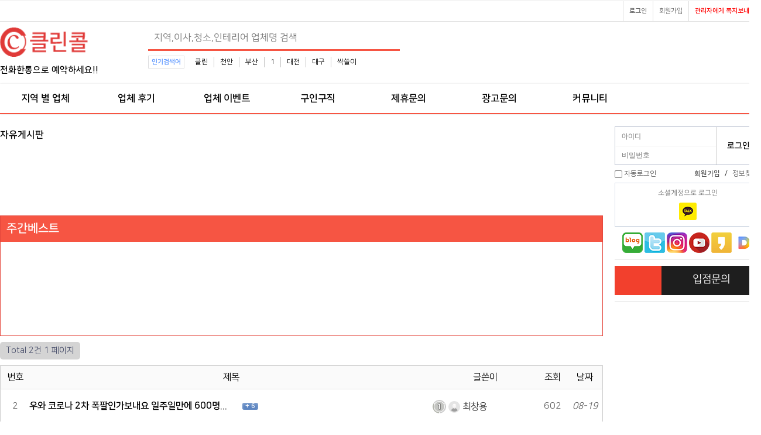

--- FILE ---
content_type: text/html; charset=utf-8
request_url: https://www.cleancall.co.kr/bbs/board.php?bo_table=free
body_size: 10427
content:
<!doctype html>
<html lang="ko">
<head>
<!-- ah --> 
<!--
<meta name="ahrefs-site-verification" content="09ddf3ba5a76f88643f799a52eee773bbdecc4fba78d7b116a0d70ee232c0ffc">
<meta name="naver-site-verification" content="3201da1f31d6c10c38b387b466ed62f2eaa535be" />
<meta name="naver-site-verification" content="18134f98de9dfc54b8fd9d88e5e61299c86c2734" />
-->
<meta charset="utf-8">

<meta http-equiv="imagetoolbar" content="no">
<meta http-equiv="X-UA-Compatible" content="IE=edge">

<link rel="shortcut icon" href="/fabicon.ico" type="image/x-ico" />

<title>자유게시판 1 페이지 | 클린콜-입주청소,이사청소,거주청소,세탁기,에어컨청소 등시공 업체찾기</title>

<link rel="canonical" href="https://www.cleancall.co.kr/bbs/board.php?bo_table=free">
<link rel="stylesheet" href="https://www.cleancall.co.kr/theme/cleancall/skin/popular/basic/style.css?ver=171222">
<link rel="stylesheet" href="https://www.cleancall.co.kr/theme/cleancall/skin/board/basic/style.css?ver=171222">
<link rel="stylesheet" href="https://www.cleancall.co.kr/theme/cleancall/skin/outlogin/basic/style.css?ver=171222">
<link rel="stylesheet" href="https://www.cleancall.co.kr/theme/cleancall/css/banner.css?ver=171222">
<link rel="stylesheet" href="https://www.cleancall.co.kr/skin/social/style.css?ver=171222">
<meta name="subject" content="자유게시판 1 페이지 | 클린콜-입주청소,이사청소,거주청소,세탁기,에어컨청소 등시공 업체찾기">
<meta name="title" content="자유게시판 1 페이지 | 클린콜-입주청소,이사청소,거주청소,세탁기,에어컨청소 등시공 업체찾기">
<meta name="Distribution" content="자유게시판 1 페이지 | 클린콜-입주청소,이사청소,거주청소,세탁기,에어컨청소 등시공 업체찾기, 소형이사,입주청소,용달운송,에어컨청소,세탁기청소,인테리어,리모델링,줄눈시공,도배장판 등 생활에 필요한 잘하는 업체 찾기">
<meta name="Description" content="자유게시판 1 페이지 | 클린콜-입주청소,이사청소,거주청소,세탁기,에어컨청소 등시공 업체찾기, 소형이사,입주청소,용달운송,에어컨청소,세탁기청소,인테리어,리모델링,줄눈시공,도배장판 등 생활에 필요한 잘하는 업체 찾기">
<meta name="Descript-xion" content="자유게시판 1 페이지 | 클린콜-입주청소,이사청소,거주청소,세탁기,에어컨청소 등시공 업체찾기, 소형이사,입주청소,용달운송,에어컨청소,세탁기청소,인테리어,리모델링,줄눈시공,도배장판 등 생활에 필요한 잘하는 업체 찾기">
<meta name="keywords" content="자유게시판 1 페이지 | 클린콜-입주청소,이사청소,거주청소,세탁기,에어컨청소 등시공 업체찾기, 이사,포장이사,원룸이사,소형이사,용달운송,화물운송,입주청소,이사청소,거주청소,특수청소,사무실청소,상가청소,세탁기청소,에어컨청소,가전제품청소,하수구청소,줄눈시공,새집증후군시공,헌집증후군시공,인테리어,리모델링,중문시공,몰딩시공,도배시공,장판시공,미장시공,타일시공,페인트시공">
<meta property="og:type" content="website">
<meta property="og:site_name" content="자유게시판 1 페이지 | 클린콜-입주청소,이사청소,거주청소,세탁기,에어컨청소 등시공 업체찾기">
<meta property="og:title" id="ogtitle" itemprop="name" content="자유게시판 1 페이지 | 클린콜-입주청소,이사청소,거주청소,세탁기,에어컨청소 등시공 업체찾기">
<meta property="og:description" id="ogdesc" content="자유게시판 1 페이지 | 클린콜-입주청소,이사청소,거주청소,세탁기,에어컨청소 등시공 업체찾기, 소형이사,입주청소,용달운송,에어컨청소,세탁기청소,인테리어,리모델링,줄눈시공,도배장판 등 생활에 필요한 잘하는 업체 찾기">
<meta property="og:url" content="https://www.cleancall.co.kr/bbs/board.php?bo_table=free">
<meta property="og:image" id="ogimg" content="https://www.cleancall.co.kr/img/cleancall.png"><meta property="og:image:width" content="500">
<meta property="og:image:height" content="500">
<!--
<link rel="stylesheet" href="https://use.fontawesome.com/releases/v5.2.0/css/all.css" integrity="sha384-hWVjflwFxL6sNzntih27bfxkr27PmbbK/iSvJ+a4+0owXq79v+lsFkW54bOGbiDQ" crossorigin="anonymous" />
-->
<link rel="stylesheet" href="https://www.cleancall.co.kr/theme/cleancall/css/default.css?ver=171222">
<!--[if lte IE 8]>
<script src="https://www.cleancall.co.kr/js/html5.js"></script>
<![endif]-->
<script>
var g5_url       = "https://www.cleancall.co.kr";
var g5_bbs_url   = "https://www.cleancall.co.kr/bbs";
var g5_is_member = "";
var g5_is_admin  = "";
var g5_is_mobile = "";
var g5_bo_table  = "free";
var g5_sca       = "";
var g5_editor    = "smarteditor2";
var g5_cookie_domain = ".cleancall.co.kr";
</script>

<script src="https://www.cleancall.co.kr/js/jquery-1.8.3.min.js"></script>
<script src="https://www.cleancall.co.kr/js/jquery.menu.js?ver=171222" async></script>
<script src="https://www.cleancall.co.kr/js/common.js?ver=171222" async></script>
<script src="https://www.cleancall.co.kr/js/wrest.js?ver=171222" async></script>
<script src="https://www.cleancall.co.kr/js/placeholders.min.js" async></script>

<link rel="stylesheet" href="https://www.cleancall.co.kr/js/font-awesome/css/font-awesome.min.css">


<script data-ad-client="ca-pub-3450616882478717" async src="https://pagead2.googlesyndication.com/pagead/js/adsbygoogle.js"></script>
<!--01-10-->
<script async src="https://pagead2.googlesyndication.com/pagead/js/adsbygoogle.js?client=ca-pub-3450616882478717" crossorigin="anonymous"></script>

<script src="https://www.cleancall.co.kr/js/jquery.bxslider.js"></script>
</head>


<body>

<!-- 상단메뉴고정 -->

<!-- 상단 시작 { -->
<div id="hd">
    <h1 id="hd_h1">자유게시판 1 페이지</h1>
    <div id="skip_to_container"><a href="#container">본문 바로가기</a></div>

		<!--상단바 시작-->
    <div id="tnb">
        <ul>
            			<li><a href="https://www.cleancall.co.kr/bbs/memo_form.php?me_recv_mb_id=admin" onclick="window.open(this.href,'_blank','resizeable=0,width=620,height=500'); return false;" title="이곳을 클릭하시면 관리자에게 쪽지를 보내는 새 창을 엽니다"><span class="sound_only">새 창을 열어서</span><i class="fa fa-envelope" aria-hidden="true"></i> <b style='color:red'>관리자에게 쪽지보내기</b> </span></a></li>
			<li><a href="https://www.cleancall.co.kr/bbs/register.php"><i class="fa fa-user-plus" aria-hidden="true"></i> 회원가입</a></li>
            <li><a href="https://www.cleancall.co.kr/bbs/login.php"><b><i class="fa fa-sign-in" aria-hidden="true"></i> 로그인</b></a></li>
                    </ul>
    </div>

	<!--상단바 끝-->
    <div id="hd_wrapper">
        <div id="logo">
			<!--로고이미지 시작-->
			<!--로고이미지 끝-->
			<!--
			<a href="https://www.cleancall.co.kr"><b style="font-size:35px; letter-spacing: -2px; color:#f65543;">클린콜</b></a>
			-->
            <a href="https://www.cleancall.co.kr"><img src="https://www.cleancall.co.kr/img/logo1.png?v=12" alt="클린콜-입주청소,이사청소,거주청소,세탁기,에어컨청소 등시공 업체찾기"></a>
			<br><b style="font-size:15px;">전화한통으로 예약하세요!!</b>
        </div>
		<!-- 검색 시작 --> 
         <?
         //전화번호도 검색 가능하게
         ?>
        <div class="hd_sch_wr">
            <fieldset id="hd_sch">
                <legend>사이트 내 전체검색</legend>
                <form name="fsearchbox" method="get" action="https://www.cleancall.co.kr/bbs/search.php" onsubmit="return fsearchbox_submit(this);">
                <input type="hidden" name="sfl" value="wr_subject||wr_content||wr_4">
                <input type="hidden" name="sop" value="and">
                <label for="sch_stx" class="sound_only">검색어 필수</label>
                <input type="text" name="stx" id="sch_stx" maxlength="20" placeholder="지역,이사,청소,인테리어 업체명 검색">
                <button type="submit" id="sch_submit" value="검색"><i class="fa fa-search" aria-hidden="true"></i><span class="sound_only">검색</span></button>
                </form>
                <script>
                function fsearchbox_submit(f)
                {
                    if (f.stx.value.length < 2) {
                        alert("검색어는 두글자 이상 입력하십시오.");
                        f.stx.select();
                        f.stx.focus();
                        return false;
                    }
                    // 검색에 많은 부하가 걸리는 경우 이 주석을 제거하세요.
                    var cnt = 0;
                    for (var i=0; i<f.stx.value.length; i++) {
                        if (f.stx.value.charAt(i) == ' ')
                            cnt++;
                    }
                    if (cnt > 1) {
                        alert("빠른 검색을 위하여 검색어에 공백은 한개만 입력할 수 있습니다.");
                        f.stx.select();
                        f.stx.focus();
                        return false;
                    }
                    return true;
                }
                </script>
            </fieldset>
            
<!-- 인기검색어 시작 { -->
<section id="popular">
    <div>
        <h2>인기검색어</h2>
        <div class="popular_inner">
        <ul>
                    <li><a href="https://www.cleancall.co.kr/bbs/search.php?sfl=wr_subject&amp;sop=and&amp;stx=%ED%81%B4%EB%A6%B0">클린</a></li>
                        <li><a href="https://www.cleancall.co.kr/bbs/search.php?sfl=wr_subject&amp;sop=and&amp;stx=%EC%B2%9C%EC%95%88">천안</a></li>
                        <li><a href="https://www.cleancall.co.kr/bbs/search.php?sfl=wr_subject&amp;sop=and&amp;stx=%EB%B6%80%EC%82%B0">부산</a></li>
                        <li><a href="https://www.cleancall.co.kr/bbs/search.php?sfl=wr_subject&amp;sop=and&amp;stx=1">1</a></li>
                        <li><a href="https://www.cleancall.co.kr/bbs/search.php?sfl=wr_subject&amp;sop=and&amp;stx=%EB%8C%80%EC%A0%84">대전</a></li>
                        <li><a href="https://www.cleancall.co.kr/bbs/search.php?sfl=wr_subject&amp;sop=and&amp;stx=%EB%8C%80%EA%B5%AC">대구</a></li>
                        <li><a href="https://www.cleancall.co.kr/bbs/search.php?sfl=wr_subject&amp;sop=and&amp;stx=%EC%8B%B9%EC%93%B8%EC%9D%B4">싹쓸이</a></li>
                    </ul>
        </div>
    </div>
</section>
<!-- } 인기검색어 끝 -->        </div>
		<!-- 상단배너 시작 -->
        <div id="hd_qnb">
          
<style>

#main_bn {border:1px solid #cdcdcd;position:relative;margin-bottom:20px}
#main_bn .slide-wrap{display:none}
#main_bn .slide-wrap img{max-width:100%;height:auto}
#main_bn .bx-prev{position:absolute;top:50%;left:0;margin-top:-35px;z-index:99;background:url(../img/btn_prev.png) no-repeat 50% 50%;width:50px;height:70px;;text-indent:-999px;overflow:hidden;opacity:0.6}
#main_bn .bx-prev:hover{opacity:1}
#main_bn .bx-next{position:absolute;top:50%;right:0;margin-top:-35px;z-index:99;background:url(../img/btn_next.png) no-repeat 50% 50%;width:50px;height:70px;;text-indent:-999px;overflow:hidden;opacity:0.6}
#main_bn .bx-next:hover{opacity:1}
#main_bn #bx_pager {border-top:1px solid #cdcdcd}
#main_bn #bx_pager ul:after {display:block;visibility:hidden;clear:both;content:""}
#main_bn #bx_pager li{float:left;border-left:1px solid #cdcdcd;width:20%;text-align:center;line-height:35px;font-size:1.333em;}
#main_bn #bx_pager li:first-child{border-left:0}
#main_bn #bx_pager li a{display:block}
#main_bn #bx_pager li a.active{background:#fff;color:#000}
/*서브배너*/
#banner_side {}
.sb_bn { display:none}
*.sb_bn img{width:100%;height:auto;}
#banner_side h2{position:absolute;font-size:0;line-height:0;overflow:hidden}
#banner_side .bx-controls{position:relative;float:right;margin-bottom:50px;}
#banner_side .bx-prev{display:block;float:left;background:url(../img/btn_sb_prev.png) no-repeat 50% 50% #fff;width:15px;height:15px;text-indent:-999px;overflow:hidden;border:1px solid #ccc;}
#banner_side .bx-next{display:block;margin-left:-1px;float:left;background:url(../img/btn_sb_next.png) no-repeat 50% 50% #fff;width:15px;height:15px;text-indent:-999px;overflow:hidden;border:1px solid #ccc;}
/*서브배너2*/
#bn_rside {position:relative;}
#bn_rside .sb_rbn {position:relative;}
#bn_rside .sb_rbn img{width:100%;height:auto;}
#bn_rside .sb_rbn li{margin-bottom:3px;}
#bn_rside h2{position:absolute;font-size:0;line-height:0;overflow:hidden}
#bn_rside h1{position:absolute;font-size:0;line-height:0;overflow:hidden}

</style>




<script>

$(document).ready(function(){

	$('.sb_bn').show().bxSlider({
        speed:1000,
        auto: false,
        pager:false,

    });

});

</script>
        </div>
		<!-- 상단배너 끝 -->
    </div>

    <nav id="gnb">
        <h2>메인메뉴</h2>
        <div class="gnb_wrap">
            <ul id="gnb_1dul">
				<!--전체메뉴열기 시작-->
				<!--전체메뉴열기 끝-->
                                <li class="gnb_1dli" style="z-index:999">
                    <a href="https://www.cleancall.co.kr/bbs/board.php?bo_table=comm" target="_self" class="gnb_1da">지역 별 업체</a>
                                    </li>
                                <li class="gnb_1dli" style="z-index:998">
                    <a href="https://www.cleancall.co.kr/bbs/board.php?bo_table=review" target="_self" class="gnb_1da">업체 후기</a>
                                    </li>
                                <li class="gnb_1dli" style="z-index:997">
                    <a href="https://www.cleancall.co.kr/bbs/board.php?bo_table=event" target="_self" class="gnb_1da">업체 이벤트</a>
                                    </li>
                                <li class="gnb_1dli" style="z-index:996">
                    <a href="https://www.cleancall.co.kr/bbs/board.php?bo_table=job" target="_self" class="gnb_1da">구인구직</a>
                                    </li>
                                <li class="gnb_1dli" style="z-index:995">
                    <a href="https://www.cleancall.co.kr/bbs/qalist.php" target="_self" class="gnb_1da">제휴문의</a>
                                    </li>
                                <li class="gnb_1dli" style="z-index:994">
                    <a href="https://www.cleancall.co.kr/bbs/qalist.php?sca=%EA%B4%91%EA%B3%A0" target="_self" class="gnb_1da">광고문의</a>
                                    </li>
                                <li class="gnb_1dli" style="z-index:993">
                    <a href="https://www.cleancall.co.kr/bbs/group.php?gr_id=community" target="_self" class="gnb_1da">커뮤니티</a>
                                    </li>
                            </ul>
            <div id="gnb_all">
                <h2>전체메뉴</h2>
                <ul class="gnb_al_ul">
                                        <li class="gnb_al_li">
                        <a href="https://www.cleancall.co.kr/bbs/board.php?bo_table=comm" target="_self" class="gnb_al_a">지역 별 업체</a>
                                            </li>
                                        <li class="gnb_al_li">
                        <a href="https://www.cleancall.co.kr/bbs/board.php?bo_table=review" target="_self" class="gnb_al_a">업체 후기</a>
                                            </li>
                                        <li class="gnb_al_li">
                        <a href="https://www.cleancall.co.kr/bbs/board.php?bo_table=event" target="_self" class="gnb_al_a">업체 이벤트</a>
                                            </li>
                                        <li class="gnb_al_li">
                        <a href="https://www.cleancall.co.kr/bbs/board.php?bo_table=job" target="_self" class="gnb_al_a">구인구직</a>
                                            </li>
                                        <li class="gnb_al_li">
                        <a href="https://www.cleancall.co.kr/bbs/qalist.php" target="_self" class="gnb_al_a">제휴문의</a>
                                            </li>
                                        <li class="gnb_al_li">
                        <a href="https://www.cleancall.co.kr/bbs/qalist.php?sca=%EA%B4%91%EA%B3%A0" target="_self" class="gnb_al_a">광고문의</a>
                                            </li>
                                        <li class="gnb_al_li">
                        <a href="https://www.cleancall.co.kr/bbs/group.php?gr_id=community" target="_self" class="gnb_al_a">커뮤니티</a>
                                            </li>
                                    </ul>
                <button type="button" class="gnb_close_btn"><i class="fa fa-times" aria-hidden="true"></i></button>
            </div>
        </div>
    </nav>
    <script>
    $(function(){
        $(".gnb_menu_btn").click(function(){
            $("#gnb_all").show();
        });
        $(".gnb_close_btn").click(function(){
            $("#gnb_all").hide();
        });
    });
    </script>

</div>
<!-- } 상단 끝 -->

<hr>
<!-- 콘텐츠 시작 { -->
<div id="wrapper">
    <div id="container_wr">
		<!--lside 시작 ads -->

		<div style="position: relative;width: 1300px;margin: 0px auto;border:1px solid #f65543;">

			<div style="position: absolute;width: 120px; top: 23px;left: -170px;">
				<div style="width: 160px;">
					<script async src="https://pagead2.googlesyndication.com/pagead/js/adsbygoogle.js"></script>
					<!-- 좌측광고1 -->
					<ins class="adsbygoogle"
						 style="display:inline-block;width:160px;height:588px"
						 data-ad-client="ca-pub-3450616882478717"
						 data-ad-slot="6381050293"></ins>
					<script>
						 (adsbygoogle = window.adsbygoogle || []).push({}); 
					</script>

					<script async src="https://pagead2.googlesyndication.com/pagead/js/adsbygoogle.js"></script>
					<!-- 좌측광고2 -->
					<ins class="adsbygoogle"
						 style="display:inline-block;width:160px;height:588px"
						 data-ad-client="ca-pub-3450616882478717"
						 data-ad-slot="3124331560"></ins>
					<script>
						 (adsbygoogle = window.adsbygoogle || []).push({}); 
						 /*
 						window.onload = function() { (adsbygoogle = window.adsbygoogle || []).push({}); }
						*/
					</script>

				</div>
			</div>

			<!--
			<div style="position: absolute;width: 120px; top: 23px;right: -130px;">
				<div style="width: 160px;">
					<script async src="https://pagead2.googlesyndication.com/pagead/js/adsbygoogle.js"></script>
					//우측광고1
					<ins class="adsbygoogle"
						 style="display:inline-block;width:160px;height:588px"
						 data-ad-client="ca-pub-3450616882478717"
						 data-ad-slot="4541694324"></ins>
					<script>
						 (adsbygoogle = window.adsbygoogle || []).push({});
					</script>

					<script async src="https://pagead2.googlesyndication.com/pagead/js/adsbygoogle.js"></script>
					//우측광고2
					<ins class="adsbygoogle"
						 style="display:inline-block;width:160px;height:588px"
						 data-ad-client="ca-pub-3450616882478717"
						 data-ad-slot="9052704843"></ins>
					<script>
						 (adsbygoogle = window.adsbygoogle || []).push({});
					</script>

				</div>
			</div>
			-->

		</div>

		<!--lside 끝 -->
    <div id="container">
        <h2 id="container_title"><span title="자유게시판 1 페이지">자유게시판</span></h2>
<!-- ads border:1px solid #333;--> 
<div style="margin: 10px 0px;">
	<script async src="https://pagead2.googlesyndication.com/pagead/js/adsbygoogle.js"></script>
	<!-- 게시판베이직 -->
	<ins class="adsbygoogle"
		 style="display:inline-block;width:1030px;height:90px"
		 data-ad-client="ca-pub-3450616882478717"
		 data-ad-slot="2988901517"></ins>
	<script>
		 (adsbygoogle = window.adsbygoogle || []).push({});
	</script>
</div>

<!--
<div style="height:70px;margin-bottom:20px;">
	<img src="https://www.cleancall.co.kr/img/ask.png" alt="클린콜 입주청소 문의">
</div>
-->

<!-- 게시판 목록 시작 { -->
<div id="bo_list" style="width:100%">




<style>
#bo_list > ul.latest{
	margin-top: 10px;
}
#bo_list > ul.latest:first-child{
	margin-top: 0px;
}
#bo_list > ul.latest:after{
	display: block;
	clear: both;
	content: '';
}
#bo_list > ul.latest > li{
	float: right;
	width: 100%;
	border: 1px solid #D7D7D7;
}
#bo_list > ul.latest > li.week{
	border: 1px solid #E4463C;
}
#bo_list > ul.latest > li.month{
	border: 1px solid #3783C0;
}
#bo_list > ul.latest > li:first-child{
	float: left;
}
#bo_list > ul.latest > li > h1{
  display:block;
	padding: 10px;
	border-bottom: 1px solid #D7D7D7;
	background-color: #F5F5F5;
	font-size: 20px;
}
#bo_list > ul.latest > li > h1:after{
	display: block;
	clear: both;
	content: '';
}
#bo_list > ul.latest > li.week > h1{
  display:block;
	border-bottom: 1px solid #f65543;
	background-color: #f65543;
	color: #FFFFFF;
}
#bo_list > ul.latest > li.month > h1{
  display:block;
	border-bottom: 1px solid #3783C0;
	background-color: #3783C0;
	color: #FFFFFF;
}
#bo_list > ul.latest > li > h1 > a{
	float: right;
	margin-top: 2px;
	color: #BBBBBB;
	font-size: 15px;
}
#bo_list > ul.latest > li > h1 > a:hover{
	color: #888888;
}
#bo_list > ul.latest > li > div{
	height: 160px;
	padding: 15px;
}
#bo_list > ul.latest > li > div > p{
	margin-top: 10px;
}
#bo_list > ul.latest > li > div > p:first-child{
	margin-top: 0px;
}
#bo_list > ul.latest > li > div > p:after{
	display: block;
	clear: both;
	content: '';
}
#bo_list > ul.latest > li > div > p > i{
	display: block;
	float: left;
	width: 19px;
	height: 19px;
	margin-right: 5px;
	border-radius: 19px;
	background-color: #888888;
	color: #FFFFFF;
	font-size: 15px;
	font-style: normal;
	line-height: 19px;
	text-align: center;
}
#bo_list > ul.latest > li.week > div > p > i{
	background-color: #E4463C;
}
#bo_list > ul.latest > li.month > div > p > i{
	background-color: #3783C0;
}
#bo_list > ul.latest > li > div > p > a{
	/*글자 사이트 자르기!! */ 
	display: block;
	overflow: hidden;
	float: left;
	width: 80%;
	text-overflow: ellipsis;
	white-space: nowrap;
}
#bo_list > ul.latest > li > div > p > a:hover{
	font-weight: bold;
}
#bo_list > ul.latest > li > div > p > span{
	display: block;
	float: right;
	color: #888888;
	text-align: right;
}	
</style>

<style>
#bo_gall > ul.latest{
	margin-top: 10px;
}
#bo_gall > ul.latest:first-child{
	margin-top: 0px;
}
#bo_gall > ul.latest:after{
	display: block;
	clear: both;
	content: '';
}
#bo_gall > ul.latest > li{
	float: right;
	width: 100%; /* by  */ 
	border: 1px solid #D7D7D7;
}
#bo_gall > ul.latest > li.week{
	border: 1px solid #E4463C;
}
#bo_gall > ul.latest > li.month{
	border: 1px solid #3783C0;
}
#bo_gall > ul.latest > li:first-child{
	float: left;
}
#bo_gall > ul.latest > li > h1{
  display:block;
	padding: 10px;
	border-bottom: 1px solid #D7D7D7;
	background-color: #F5F5F5;
	font-size: 20px;
}
#bo_gall > ul.latest > li > h1:after{
	display: block;
	clear: both;
	content: '';
}
#bo_gall > ul.latest > li.week > h1{
  display:block;
	border-bottom: 1px solid #E4463C;
	background-color: #E4463C;
	color: #FFFFFF;
}
#bo_gall > ul.latest > li.month > h1{
  display:block;
	border-bottom: 1px solid #3783C0;
	background-color: #3783C0;
	color: #FFFFFF;
}
#bo_gall > ul.latest > li > h1 > a{
	float: right;
	margin-top: 2px;
	color: #BBBBBB;
	font-size: 15px;
}
#bo_gall > ul.latest > li > h1 > a:hover{
	color: #888888;
}
#bo_gall > ul.latest > li > div{
	height: 160px;
	padding: 15px;
}
#bo_gall > ul.latest > li > div > p{
	margin-top: 10px;
}
#bo_gall > ul.latest > li > div > p:first-child{
	margin-top: 0px;
}
#bo_gall > ul.latest > li > div > p:after{
	display: block;
	clear: both;
	content: '';
}
#bo_gall > ul.latest > li > div > p > i{
	display: block;
	float: left;
	width: 19px;
	height: 19px;
	margin-right: 5px;
	border-radius: 19px;
	background-color: #888888;
	color: #FFFFFF;
	font-size: 15px;
	font-style: normal;
	line-height: 19px;
	text-align: center;
}
#bo_gall > ul.latest > li.week > div > p > i{
	background-color: #E4463C;
}
#bo_gall > ul.latest > li.month > div > p > i{
	background-color: #3783C0;
}
#bo_gall > ul.latest > li > div > p > a{
	display: block;
	overflow: hidden;
	float: left;
	width: 300px;
	text-overflow: ellipsis;
	white-space: nowrap;
}
#bo_gall > ul.latest > li > div > p > a:hover{
	font-weight: bold;
}
#bo_gall > ul.latest > li > div > p > span{
	display: block;
	float: right;
	color: #888888;
	text-align: right;
}
</style>

<ul class="latest">

  <li class="week">
    <h1>주간베스트</h1>
    <div>
       </div>
  </li>

<!--
  <li class="month">
    <h1>월간베스트</h1>
    <div>
       </div>
  </li>
-->
</ul>
 

 

    <!-- 게시판 페이지 정보 및 버튼 시작 { -->
    <div id="bo_btn_top">
        <div id="bo_list_total">
            <span>Total 2건</span>
            1 페이지
        </div>

            </div>
    <!-- } 게시판 페이지 정보 및 버튼 끝 -->

    <!-- 게시판 카테고리 시작 { -->
        <!-- } 게시판 카테고리 끝 -->

    <form name="fboardlist" id="fboardlist" action="./board_list_update.php" onsubmit="return fboardlist_submit(this);" method="post">
    <input type="hidden" name="bo_table" value="free">
    <input type="hidden" name="sfl" value="">
    <input type="hidden" name="stx" value="">
    <input type="hidden" name="spt" value="">
    <input type="hidden" name="sca" value="">
    <input type="hidden" name="sst" value="wr_num, wr_reply">
    <input type="hidden" name="sod" value="">
    <input type="hidden" name="page" value="1">
    <input type="hidden" name="sw" value="">

    <div class="tbl_head01 tbl_wrap">
        <table>
        <caption>자유게시판 목록</caption>
        <thead>
        <tr>
                        <th scope="col">번호</th>
            <th scope="col">제목</th>
            <th scope="col" width="180px">글쓴이</th>
            <th scope="col"><a href="/bbs/board.php?bo_table=free&amp;sop=and&amp;sst=wr_hit&amp;sod=desc&amp;sfl=&amp;stx=&amp;sca=&amp;page=1">조회 <i class="fa fa-sort" aria-hidden="true"></i></a></th>
                                    <th scope="col"><a href="/bbs/board.php?bo_table=free&amp;sop=and&amp;sst=wr_datetime&amp;sod=desc&amp;sfl=&amp;stx=&amp;sca=&amp;page=1">날짜  <i class="fa fa-sort" aria-hidden="true"></i></a></th>
        </tr>
        </thead>
        <tbody>
                <tr class="">
                        <td class="td_num2">
            2            </td>

            <td class="td_subject" style="padding-left:0px">
                                <div class="bo_tit">

                    <a href="https://www.cleancall.co.kr/bbs/board.php?bo_table=free&amp;wr_id=79">
                                                                        우와 코로나 2차 폭팔인가보내요 일주일만에 600명...
                    </a>
                    <i class="fa fa-heart" aria-hidden="true"></i>                    <span class="sound_only">댓글</span><span class="cnt_cmt">+ 6</span><span class="sound_only">개</span>                </div>

            </td>
			            <td class="td_name sv_use"><img src='https://www.cleancall.co.kr/extend/level_img/level-1.png' align=absmiddle> <span class="sv_wrap">
<a href="https://www.cleancall.co.kr/bbs/profile.php?mb_id=minsunggwak" class="sv_member" title="최창용 자기소개" target="_blank" rel="nofollow" onclick="return false;"><span class="profile_img"><img src="https://www.cleancall.co.kr/img/no_profile.gif" alt="no_profile" width="20" height="20"></span> 최창용</a>
<span class="sv">
<a href="https://www.cleancall.co.kr/bbs/memo_form.php?me_recv_mb_id=minsunggwak" onclick="win_memo(this.href); return false;">쪽지보내기</a>
<a href="https://www.cleancall.co.kr/bbs/formmail.php?mb_id=minsunggwak&amp;name=%EC%B5%9C%EC%B0%BD%EC%9A%A9&amp;email=q9LYpJuomsqjamqlodOtoMeinZKVoqY-" onclick="win_email(this.href); return false;">메일보내기</a>
<a href="https://www.cleancall.co.kr/bbs/profile.php?mb_id=minsunggwak" onclick="win_profile(this.href); return false;">자기소개</a>
<a href="https://www.cleancall.co.kr/bbs/board.php?bo_table=free&amp;sca=&amp;sfl=mb_id,1&amp;stx=minsunggwak">아이디로 검색</a>
<a href="https://www.cleancall.co.kr/bbs/new.php?mb_id=minsunggwak" class="link_new_page" onclick="check_goto_new(this.href, event);">전체게시물</a>
</span>

<noscript class="sv_nojs"><span class="sv">
<a href="https://www.cleancall.co.kr/bbs/memo_form.php?me_recv_mb_id=minsunggwak" onclick="win_memo(this.href); return false;">쪽지보내기</a>
<a href="https://www.cleancall.co.kr/bbs/formmail.php?mb_id=minsunggwak&amp;name=%EC%B5%9C%EC%B0%BD%EC%9A%A9&amp;email=q9LYpJuomsqjamqlodOtoMeinZKVoqY-" onclick="win_email(this.href); return false;">메일보내기</a>
<a href="https://www.cleancall.co.kr/bbs/profile.php?mb_id=minsunggwak" onclick="win_profile(this.href); return false;">자기소개</a>
<a href="https://www.cleancall.co.kr/bbs/board.php?bo_table=free&amp;sca=&amp;sfl=mb_id,1&amp;stx=minsunggwak">아이디로 검색</a>
<a href="https://www.cleancall.co.kr/bbs/new.php?mb_id=minsunggwak" class="link_new_page" onclick="check_goto_new(this.href, event);">전체게시물</a>
</span>
</noscript></span></td>
            <td class="td_num">602</td>
                                    <td class="td_datetime">08-19</td>

        </tr>
                <tr class="">
                        <td class="td_num2">
            1            </td>

            <td class="td_subject" style="padding-left:0px">
                                <div class="bo_tit">

                    <a href="https://www.cleancall.co.kr/bbs/board.php?bo_table=free&amp;wr_id=78">
                                                                        클린콜 자유 게시판입니다
                    </a>
                    <i class="fa fa-heart" aria-hidden="true"></i>                    <span class="sound_only">댓글</span><span class="cnt_cmt">+ 1</span><span class="sound_only">개</span>                </div>

            </td>
			            <td class="td_name sv_use"><img src='https://www.cleancall.co.kr/extend/level_img/admin.png' align=absmiddle> <span class="sv_wrap">
<a href="https://www.cleancall.co.kr/bbs/profile.php?mb_id=admin" class="sv_member" title="운영자 자기소개" target="_blank" rel="nofollow" onclick="return false;"><span class="profile_img"><img src="https://www.cleancall.co.kr/img/no_profile.gif" alt="no_profile" width="20" height="20"></span> 운영자</a>
<span class="sv">
<a href="https://www.cleancall.co.kr/bbs/memo_form.php?me_recv_mb_id=admin" onclick="win_memo(this.href); return false;">쪽지보내기</a>
<a href="https://www.cleancall.co.kr/bbs/formmail.php?mb_id=admin&amp;name=%EC%9A%B4%EC%98%81%EC%9E%90&amp;email=k8fQn6J1ltClmJ7TZ8eooA--" onclick="win_email(this.href); return false;">메일보내기</a>
<a href="https://www.cleancall.co.kr/bbs/profile.php?mb_id=admin" onclick="win_profile(this.href); return false;">자기소개</a>
<a href="https://www.cleancall.co.kr/bbs/board.php?bo_table=free&amp;sca=&amp;sfl=mb_id,1&amp;stx=admin">아이디로 검색</a>
<a href="https://www.cleancall.co.kr/bbs/new.php?mb_id=admin" class="link_new_page" onclick="check_goto_new(this.href, event);">전체게시물</a>
</span>

<noscript class="sv_nojs"><span class="sv">
<a href="https://www.cleancall.co.kr/bbs/memo_form.php?me_recv_mb_id=admin" onclick="win_memo(this.href); return false;">쪽지보내기</a>
<a href="https://www.cleancall.co.kr/bbs/formmail.php?mb_id=admin&amp;name=%EC%9A%B4%EC%98%81%EC%9E%90&amp;email=k8fQn6J1ltClmJ7TZ8eooA--" onclick="win_email(this.href); return false;">메일보내기</a>
<a href="https://www.cleancall.co.kr/bbs/profile.php?mb_id=admin" onclick="win_profile(this.href); return false;">자기소개</a>
<a href="https://www.cleancall.co.kr/bbs/board.php?bo_table=free&amp;sca=&amp;sfl=mb_id,1&amp;stx=admin">아이디로 검색</a>
<a href="https://www.cleancall.co.kr/bbs/new.php?mb_id=admin" class="link_new_page" onclick="check_goto_new(this.href, event);">전체게시물</a>
</span>
</noscript></span></td>
            <td class="td_num">1022</td>
                                    <td class="td_datetime">06-29</td>

        </tr>
                        </tbody>
        </table>
    </div>

    
    </form>

       <!-- 게시판 검색 시작 { -->
    <fieldset id="bo_sch">
        <legend>게시물 검색</legend>

        <form name="fsearch" method="get">
        <input type="hidden" name="bo_table" value="free">
        <input type="hidden" name="sca" value="">
        <input type="hidden" name="sop" value="and">
        <label for="sfl" class="sound_only">검색대상</label>
        <select name="sfl" id="sfl">
            <option value="wr_subject">제목</option>
            <option value="wr_content">내용</option>
            <option value="wr_subject||wr_content">제목+내용</option>
            <option value="mb_id,1">회원아이디</option>
            <option value="mb_id,0">회원아이디(코)</option>
            <option value="wr_name,1">글쓴이</option>
            <option value="wr_name,0">글쓴이(코)</option>
        </select>
        <label for="stx" class="sound_only">검색어<strong class="sound_only"> 필수</strong></label>
        <input type="text" name="stx" value="" required id="stx" class="sch_input" size="25" maxlength="20" placeholder="검색어를 입력해주세요">
        <button type="submit" value="검색" class="sch_btn"><i class="fa fa-search" aria-hidden="true"></i><span class="sound_only">검색</span></button>
        </form>
    </fieldset>
    <!-- } 게시판 검색 끝 -->
</div>




<!-- 페이지 -->


<!-- } 게시판 목록 끝 -->
    </div>

	<div id="aside">
		<!-- side part {-->
		
<!-- 로그인 전 아웃로그인 시작 { -->
<section id="ol_before" class="ol">
    <h2>회원로그인</h2>
    <form name="foutlogin" action="https://www.cleancall.co.kr/bbs/login_check.php" onsubmit="return fhead_submit(this);" method="post" autocomplete="off">
    <fieldset>
        <div class="ol_wr">
            <input type="hidden" name="url" value="https%3A%2F%2Fwww.cleancall.co.kr%2Fbbs%2Fboard.php%3Fbo_table%3Dfree">
            <label for="ol_id" id="ol_idlabel" class="sound_only">회원아이디<strong>필수</strong></label>
            <input type="text" id="ol_id" name="mb_id" required maxlength="20" placeholder="아이디">
            <label for="ol_pw" id="ol_pwlabel" class="sound_only">비밀번호<strong>필수</strong></label>
            <input type="password" name="mb_password" id="ol_pw" required maxlength="20" placeholder="비밀번호">
            <input type="submit" id="ol_submit" value="로그인" class="btn_b02">
        </div>
        <div class="ol_auto_wr"> 
            <div id="ol_auto">
                <input type="checkbox" name="auto_login" value="1" id="auto_login">
                <label for="auto_login" id="auto_login_label">자동로그인</label>
            </div>
            <div id="ol_svc">
                <a href="https://www.cleancall.co.kr/bbs/register.php"><b>회원가입</b></a> /
                <a href="https://www.cleancall.co.kr/bbs/password_lost.php" id="ol_password_lost">정보찾기</a>
            </div>
        </div>
        
<div class="login-sns sns-wrap-32 sns-wrap-over" id="sns_outlogin">
    <h3>소셜계정으로 로그인</h3>
    <div class="sns-wrap">
        
                <a href="https://www.cleancall.co.kr/plugin/social/popup.php?provider=kakao&amp;url=https://www.cleancall.co.kr/bbs/board.php?bo_table=free" class="sns-icon social_link sns-kakao" title="카카오">
            <span class="ico"></span>
            <span class="txt">카카오<i> 로그인</i></span>
        </a>
		<!--
		<span class="txt">카카오톡으로 로그인</span>
		-->
                
		                        
                <script>
            jQuery(function($){
                $(".sns-wrap").on("click", "a.social_link", function(e){
                    e.preventDefault();

                    var pop_url = $(this).attr("href");
                    var newWin = window.open(
                        pop_url, 
                        "social_sing_on", 
                        "location=0,status=0,scrollbars=1,width=600,height=500"
                    );

                    if(!newWin || newWin.closed || typeof newWin.closed=='undefined')
                         alert('브라우저에서 팝업이 차단되어 있습니다. 팝업 활성화 후 다시 시도해 주세요.');

                    return false;
                });
            });
        </script>
        
    </div>
</div>
    </fieldset>
    </form>
</section>

<script>
$omi = $('#ol_id');
$omp = $('#ol_pw');
$omi_label = $('#ol_idlabel');
$omi_label.addClass('ol_idlabel');
$omp_label = $('#ol_pwlabel');
$omp_label.addClass('ol_pwlabel');

$(function() {

    $("#auto_login").click(function(){
        if ($(this).is(":checked")) {
            if(!confirm("자동로그인을 사용하시면 다음부터 회원아이디와 비밀번호를 입력하실 필요가 없습니다.\n\n공공장소에서는 개인정보가 유출될 수 있으니 사용을 자제하여 주십시오.\n\n자동로그인을 사용하시겠습니까?"))
                return false;
        }
    });
});

function fhead_submit(f)
{
    return true;
}
</script>
<!-- } 로그인 전 아웃로그인 끝 -->

		<p align="center">
			<a href="https://blog.naver.com/skidfor" target="_blank"><img src="https://www.cleancall.co.kr/theme/cleancall/img/nblog1.png" width="35" title="클린콜 - 입주청소,이사청소,사무실 청소 전국 청소업체 검색 블로그" alt="클린콜 - 입주청소,이사청소,사무실 청소 전국 청소업체 검색 블로그"></a>
			<a href="https://twitter.com/cleancall2020" target="_blank"><img src="https://www.cleancall.co.kr/theme/cleancall/img/twitter1.png" width="35" title="클린콜 - 입주청소,이사청소,사무실 청소 전국 청소업체 검색 트위터" alt="클린콜 - 입주청소,이사청소,사무실 청소 전국 청소업체 검색 트위터"></a>
			<a href="https://www.instagram.com/cleancall2020" target="_blank"><img src="https://www.cleancall.co.kr/theme/cleancall/img/insta1.png" width="35" title="클린콜 - 입주청소,이사청소,사무실 청소 전국 청소업체 검색 인스타그램" alt="클린콜 - 입주청소,이사청소,사무실 청소 전국 청소업체 검색 인스타그램"></a>
			<a href="https://www.youtube.com/channel/UC4veyKbzR3JpSRwmH-iioDQ" target="_blank"><img src="https://www.cleancall.co.kr/theme/cleancall/img/you1.png" width="35" title="클린콜 - 입주청소,이사청소,사무실 청소 전국 청소업체 검색 유튜브" alt="클린콜 - 입주청소,이사청소,사무실 청소 전국 청소업체 검색 유튜브"></a>
			<a href="https://story.kakao.com/cleancall" target="_blank"><img src="https://www.cleancall.co.kr/theme/cleancall/img/kstory1.png" width="35" title="클린콜 - 입주청소,이사청소,사무실 청소 전국 청소업체 검색 카카오스토리" alt="클린콜 - 입주청소,이사청소,사무실 청소 전국 청소업체 검색 카카오스토리"></a>
			<a href="http://blog.daum.net/cleancall" target="_blank"><img src="https://www.cleancall.co.kr/theme/cleancall/img/daum.png" width="35" title="클린콜 - 입주청소,이사청소,사무실 청소 전국 청소업체 검색 다음블로그" alt="클린콜 - 입주청소,이사청소,사무실 청소 전국 청소업체 검색 다음블로그"></a>
		</p>
		
		<p style='border:1px solid #efefef;'>

			<h2 style='background:#1e1e1e;'>
				<i class="fa fa-handshake-o fa-2x" aria-hidden="true"></i>
	          <a href="https://www.cleancall.co.kr/bbs/qalist.php">입점문의</a>
			</h2>

		</p>
		
		<p style='border:1px solid #efefef;'></p>
		
		<!--
		<p>
						<img src="https://www.cleancall.co.kr/theme/cleancall/img/kakaochat1.png" title="클린콜 입주청소 채팅하기" alt="클린콜 입주청소 채팅하기">
			<a href="http://pf.kakao.com/_cExnPb/chat" target="_blank"><img src="https://www.cleancall.co.kr/theme/cleancall/img/kakaochat.png" title="클린콜 입주청소 채팅하기" alt="클린콜 입주청소 채팅하기"></a> 
		</p>
		
		<p>
			<a href="https://pf.kakao.com/_cExnPb" target="_blank"><img src="https://www.cleancall.co.kr/theme/cleancall/img/kakaoplus.png" title="클린콜 입주청소 카카오플러스 친구" alt="클린콜 입주청소 카카오플러스 친구"></a> 
		</p>
		-->


		<p style="margin-top: 10px;">
	        <style>

div.coupon h3 {
    width: 100%;
    height: 20px;
    border-style: none;
    background-color: #3783C0;
    color: #FFFFFF;
    font-size: 11px;
    line-height: 20px;
    text-align:center;
}
</style>
		</p>
		<!--
		<p>
			<img src="https://www.cleancall.co.kr/theme/cleancall/img/sample.jpg" title=""> 
		</p>
		-->
		<p>
			<!-- ads border:1px solid #333; --> 
			<!--
			<div style="margin: 10px 0px;">
				<script async src="https://pagead2.googlesyndication.com/pagead/js/adsbygoogle.js"></script>
				// 로그인하단1 
				<ins class="adsbygoogle"
					 style="display:inline-block;width:250px;height:200px"
					 data-ad-client="ca-pub-3450616882478717"
					 data-ad-slot="6329380728"></ins>
				<script>
					 (adsbygoogle = window.adsbygoogle || []).push({});
				</script>
			</div>
			-->

		</p>


		<!-- side part } -->
    </div>
</div>

</div>
<!-- } 콘텐츠 끝 -->
<hr>
<!-- 하단 시작 { -->
<div id="ft">

  <div class="wrap">
	
		<img src="https://www.cleancall.co.kr/img/logo1.png?v=12" class="logo" alt="클린콜-입주청소,이사청소,거주청소,세탁기,에어컨청소 등시공 업체찾기">
			
		<ul class="info">
			<li>
				<strong><a href="https://www.cleancall.co.kr/bbs/content.php?co_id=provision">이용약관</a></strong>
				<strong><a href="https://www.cleancall.co.kr/bbs/content.php?co_id=privacy">개인정보처리방침</a></strong>
				<strong><a href="https://www.cleancall.co.kr/bbs/board.php?bo_table=free&amp;device=mobile">모바일버전</a></strong>
				<!-- 08-06 
				<strong><a href="https://play.google.com/store/apps/details?id=com.hybrid.cleancall"><img src="https://www.cleancall.co.kr/theme/cleancall/img/cleancall_app.png" width="150" title="클린콜 - 입주청소,이사청소,전국 청소업체 검색 앱" alt="클린콜 - 입주청소,이사청소,전국 청소업체 검색 앱">클린콜 업체 검색 앱 다운로드</a></strong>
				-->
			</li>
			<!-- 
			<li>
				상호명 : 클린콜
				<span>|</span>
				대표자 : 클린콜
				<span>|</span>
				소재지 : 서울시 강남구 1234
			</li>
			<li>
				사업자등록번호 : 123-45-67890
				<span>|</span>
				대표번호 : 070-0000-0000
				<span>|</span>
				카카오톡 : thebamlove
				<span>|</span>
				고객센터 : 월~토 10:00~19:00 (공휴일 휴무)
			</li>
			-->
			<li>
				Copyright 2019 - 2026 <a href="https://www.cleancall.co.kr">https://www.cleancall.co.kr</a>.
				All rights reserved.
			</li>
			<br>
			<li>
				"클린콜"은 전국 모든 이사,<a href="https://www.cleancall.co.kr">청소</a>,인테리어,리모델링,시공업체 등의 홈/리빙, 홈케어 서비스 등록중개자(플랫폼)로, 등록된 업체의 당사자가 아님을 고지하며, <br><br>
				등록된 업체와의 계약 및 분쟁등에 관련된 의무와 책임은 각 등록업체와 당사자간에 있습니다. 
			</li>
		</ul>
	</div>

	<!-- 상단으로 
    <button type="button" id="top_btn"><i class="fa fa-arrow-up" aria-hidden="true"></i><span class="sound_only">상단으로</span></button>
	-->
        <script>
        $(function() {
            $("#top_btn").on("click", function() {
                $("html, body").animate({scrollTop:0}, '500');
                return false;
            });
        });
        </script>
</div>


<!-- Google Tag Manager -->
<script>(function(w,d,s,l,i){w[l]=w[l]||[];w[l].push({'gtm.start':
new Date().getTime(),event:'gtm.js'});var f=d.getElementsByTagName(s)[0],
j=d.createElement(s),dl=l!='dataLayer'?'&l='+l:'';j.async=true;j.src=
'https://www.googletagmanager.com/gtm.js?id='+i+dl;f.parentNode.insertBefore(j,f);
})(window,document,'script','dataLayer','GTM-5CFZVJBD');</script>
<!-- End Google Tag Manager --><!-- } 하단 끝 -->

<script>

//$(function() {
//    // 폰트 리사이즈 쿠키있으면 실행
//    font_resize("container", get_cookie("ck_font_resize_rmv_class"), get_cookie("ck_font_resize_add_class"));
//});

</script>



<!-- ie6,7에서 사이드뷰가 게시판 목록에서 아래 사이드뷰에 가려지는 현상 수정 -->
<!--[if lte IE 7]>
<script>
$(function() {
    var $sv_use = $(".sv_use");
    var count = $sv_use.length;

    $sv_use.each(function() {
        $(this).css("z-index", count);
        $(this).css("position", "relative");
        count = count - 1;
    });
});
</script>
<![endif]-->

<script defer src="https://static.cloudflareinsights.com/beacon.min.js/vcd15cbe7772f49c399c6a5babf22c1241717689176015" integrity="sha512-ZpsOmlRQV6y907TI0dKBHq9Md29nnaEIPlkf84rnaERnq6zvWvPUqr2ft8M1aS28oN72PdrCzSjY4U6VaAw1EQ==" data-cf-beacon='{"version":"2024.11.0","token":"d8ad49def14244c59579a48302338ecc","r":1,"server_timing":{"name":{"cfCacheStatus":true,"cfEdge":true,"cfExtPri":true,"cfL4":true,"cfOrigin":true,"cfSpeedBrain":true},"location_startswith":null}}' crossorigin="anonymous"></script>
</body>
</html>




<!-- 사용스킨 : theme/basic -->


--- FILE ---
content_type: text/html; charset=utf-8
request_url: https://www.google.com/recaptcha/api2/aframe
body_size: 268
content:
<!DOCTYPE HTML><html><head><meta http-equiv="content-type" content="text/html; charset=UTF-8"></head><body><script nonce="AYaUUy8erX44KAzFxWg-kA">/** Anti-fraud and anti-abuse applications only. See google.com/recaptcha */ try{var clients={'sodar':'https://pagead2.googlesyndication.com/pagead/sodar?'};window.addEventListener("message",function(a){try{if(a.source===window.parent){var b=JSON.parse(a.data);var c=clients[b['id']];if(c){var d=document.createElement('img');d.src=c+b['params']+'&rc='+(localStorage.getItem("rc::a")?sessionStorage.getItem("rc::b"):"");window.document.body.appendChild(d);sessionStorage.setItem("rc::e",parseInt(sessionStorage.getItem("rc::e")||0)+1);localStorage.setItem("rc::h",'1768720697857');}}}catch(b){}});window.parent.postMessage("_grecaptcha_ready", "*");}catch(b){}</script></body></html>

--- FILE ---
content_type: text/css
request_url: https://www.cleancall.co.kr/theme/cleancall/css/default.css?ver=171222
body_size: 8823
content:
@charset "utf-8";

/*
@import url(https://cdn.rawgit.com/moonspam/NanumSquare/master/nanumsquare.css);
*/

@import url(https://cdn.jsdelivr.net/gh/moonspam/NanumSquare@1.0/nanumsquare.css);
/*
	@import url("//vendor-cdn.imweb.me/css/gilroy.css");@import url('//fonts.googleapis.com/earlyaccess/nanumgothic.css');	*::-moz-selection {
		background-color: #363636;
		color: #fff;
	}
*/

/* 초기화 */
html {overflow-y:scroll}
/*
body {margin:0;padding:0;font-size:0.75em;font-family:'NanumSquare', '맑은 고딕', '돋움','Malgun Gothic', dotum, sans-serif; transform:skew(-0.05deg);} 
*/
body {margin:0;padding:0;font-size:0.75em;font-family:'NanumSquare', '맑은 고딕', '돋움','Malgun Gothic', dotum, sans-serif;} 
html, h1, h2, h3, h4, h5, h6, form, fieldset, img {margin:0;padding:0;border:0}
h1, h2, h3, h4, h5, h6 {font-size:1em;font-family:'NanumSquare', '맑은 고딕', '돋움','Malgun Gothic', dotum, sans-serif; transform:skew(-0.05deg);}
article, aside, details, figcaption, figure, footer, header, hgroup, menu, nav, section {display:block}

ul, dl,dt,dd {margin:0;padding:0;list-style:none}
legend {position:absolute;margin:0;padding:0;font-size:0;line-height:0;text-indent:-9999em;overflow:hidden}
label, input, button, select, img {vertical-align:middle;font-size:1em}
input, button {margin:0;padding:0;font-family:'NanumSquare', '맑은 고딕', '돋움','Malgun Gothic', dotum, sans-serif;font-size:1em; transform:skew(-0.05deg);}
input[type="submit"]{cursor:pointer}
button {cursor:pointer}

textarea, select {font-family:'NanumSquare', '맑은 고딕', '돋움','Malgun Gothic', dotum, sans-serif;font-size:1em; transform:skew(-0.05deg);}
select {margin:0}
p {margin:0;padding:0;word-break:break-all}
hr {display:none}
pre {overflow-x:scroll;font-size:1.1em}
a {color:#000;text-decoration:none}

*, :after, :before {
    -webkit-box-sizing: border-box;
    -moz-box-sizing: border-box;
    box-sizing: border-box;
}

/************************/ 
input[type=password]{
	font-family:'Malgun Gothic', dotum, sans-serif;
}
/************************/ 



input[type=text],input[type=password], textarea {
-webkit-transition: all 0.30s ease-in-out;
-moz-transition: all 0.30s ease-in-out;
-ms-transition: all 0.30s ease-in-out;
-o-transition: all 0.30s ease-in-out;
outline: none;
}

input[type=text]:focus,input[type=password]:focus,  textarea:focus,select:focus {
-webkit-box-shadow:  0 0 5px #9ed4ff;
-moz-box-shadow:  0 0 5px #9ed4ff;
box-shadow: 0 0 5px #9ed4ff;
border: 1px solid #fff !important;  /* #e74c3c to #fff*/
}
.placeholdersjs { color: #aaa !important; }


.bg_cover{background-size:cover!important;background-position:center center!important;background-repeat:no-repeat!important}
.bg_cover .bg_img{display:none}


/* 레이아웃 크기 지정 */
#hd, #wrapper, #ft{min-width:1300px}

#hd_pop,
#hd_wrapper,
#tnb ul,
#gnb .gnb_wrap,
#container_wr,
#ft_wr{width:1300px}

/* 팝업레이어 */
#hd_pop {z-index:1000;position:relative;margin:0 auto;height:0}
#hd_pop h2 {position:absolute;font-size:0;line-height:0;overflow:hidden}
.hd_pops {position:absolute;border:1px solid #e9e9e9;background:#fff;}
.hd_pops img{max-width:100%}
.hd_pops_con {}
.hd_pops_footer {padding: 0;background:#000;color:#fff;text-align:left;position:relative;}
.hd_pops_footer:after {display:block;visibility:hidden;clear:both;content:""}
.hd_pops_footer button {padding: 10px;border:0;color:#fff}
.hd_pops_footer .hd_pops_reject{background:#000;text-align:left}
.hd_pops_footer .hd_pops_close{background:#393939;position:absolute;top:0;right:0}

/* 상단 레이아웃 상단 첫출 */
/*
#hd {border-top:2px solid #253dbe;}
*/
#hd {border-top:2px solid #f5f5f5;}
/* 상단고정오류
#hd {width:100%;background:#fff;border-bottom:1px solid #eeeeee;position:fixed;top:0;left:0;z-index:1000;}
*/

#hd:after {display:block;visibility:hidden;clear:both;content:""}
#hd_h1 {position:absolute;font-size:0;line-height:0;overflow:hidden}

#hd_wrapper {position:relative;margin:0 auto;padding:10px 0;zoom:1;background:#fff}
#hd_wrapper:after {display:block;visibility:hidden;clear:both;content:""}

#logo {float:left;width:250px;font-size:2rem;font-weight:900;}
#logo img {width:150px;}

/* 상단 검색 추가 */ 
.hd_sch_wr{position:absolute;top:7px;left:36%;width:430px;margin-left:-215px;}
#hd_sch h3 {position:absolute;font-size:0;line-height:0;overflow:hidden}
/*
#hd_sch{border:2px solid #f65543;background:#fff;border-radius:5px;overflow:hidden}
*/
#hd_sch{border-bottom:3px solid #f65543;background:#fff;border-radius:0px;overflow:hidden}
#hd_sch #sch_stx {color:#000;padding-left:10px;height:40px;width:376px;border:0;border-right:0;float:left;font-size:1.35em;background:#fff;}
#hd_sch #sch_submit {height:40px;border:0;background:#fff;color:#f65543;width:50px;float:left;cursor:pointer;font-size:23px}

#sbn_side{position:absolute;top:20px;right:0}

#tnb {border-bottom:1px solid #ddd;background:#fff}
#tnb h3 {position:absolute;font-size:0;line-height:0;overflow:hidden}
#tnb ul {margin:0 auto;zoom:1}
#tnb ul:after {display:block;visibility:hidden;clear:both;content:""}
#tnb li {float:right;border-left:1px solid #ddd;margin-bottom:-1px;font-size:0.92em}
#tnb a {display:inline-block;padding:0 10px;color:#646464;line-height:35px}
/* 포커스시 색변경 */ 
#tnb a:focus, #tnb a:hover {color:#253dbe;background:#fafafa}
#tnb .tnb_admin a{color:#ff0000;}
#tnb .tnb_left{float:left}
#tnb .tnb_left a{padding:0 14px}
#tnb .tnb_cart{border-right:1px solid #ddd;}
#tnb .tnb_community{border-right:1px solid #ddd}
#tnb .tnb_community i{font-size:15px}
#tnb .tnb_community{background:#e7e7e7;font-weight:bold;}
#tnb .tnb_community:focus, #tnb .tnb_community:hover {color:#333;border-bottom:0}
#tnb .tnb_community a{color:#253dbe;border-bottom:1px solid #e7e7e7}


#hd_qnb{float:right;max-width:560px;max-height:70px;} /* border:1px solid #e7e7e7; */


/* 메인메뉴 */
#gnb{position:relative}
#gnb h2{position:absolute;font-size:0;line-height:0;overflow:hidden}
#gnb .gnb_wrap{margin:0 auto;position:relative}
/* font-size */
#gnb #gnb_1dul {font-size:1.383em;padding: 0;background:#fff;zoom:1;
-webkit-box-shadow: 0 1px 3px rgba(0,0,0,0.3);
-moz-box-shadow:  0 1px 3px rgba(0,0,0,0.3);
box-shadow: 0 1px 3px rgba(0,0,0,0.3)}
#gnb ul:after {display:block;visibility:hidden;clear:both;content:""}
#gnb .gnb_1dli{float:left;line-height:50px;padding:0 15px;position:relative;width:155px;text-align:center;}
#gnb .gnb_1dli:hover{background:#fff;
-webkit-transition: background-color 2s ease-out;
-moz-transition: background-color 0.3s ease-out;
-o-transition: background-color 0.3s ease-out;
transition: background-color 0.3s ease-out;}

.gnb_1dli .bg{display:inline-block;width:10px;height:10px;overflow:hidden;background:url(../img/gnb_bg2.gif) no-repeat 50% 50%;text-indent:-999px}
.gnb_1da {display:inline-block;font-weight:bold;color:#000;text-decoration:none;}
.gnb_2dli{border-top:1px solid #253dbe}
.gnb_2dli:first-child{border:0}
.gnb_2dul {display:none;position:absolute;top:50px;width:155px;background:#f65645;padding: 0;
-webkit-box-shadow: 0 1px 5px rgba(0,0,0,0.1);
-moz-box-shadow:  0 1px 5px rgba(0,0,0,0.1);
box-shadow: 0 1px 5px rgba(0,0,0,0.1);}
.gnb_2da {display:block;padding:0;line-height:40px;color:#c3cbf7;text-align:center;text-decoration:none}
a.gnb_2da:hover{background:#0e2080;
-moz-transition: all 0.3s ease-out;
-o-transition: all 0.3s ease-out;
transition: all 0.3s ease-out;}

.gnb_1dli_air .gnb_2da {}
.gnb_1dli_on .gnb_2da {}
.gnb_2da:focus, .gnb_2da:hover {color:#fff}
.gnb_1dli_over .gnb_2dul {display:block;left:0}
.gnb_1dli_over2 .gnb_2dul {display:block;right:0}
.gnb_wrap .gnb_empty {padding:10px 0;width:100%;text-align:center;line-height:2em;color:#fff}
.gnb_wrap .gnb_empty a{color:#fff;text-decoration:underline}
.gnb_wrap .gnb_al_ul .gnb_empty, .gnb_wrap .gnb_al_ul .gnb_empty a{color:#555}

#gnb .gnb_menu_btn{background:#ff5722;color:#fff;width:50px;height:50px;border:0;vertical-align:top;font-size:18px}
#gnb .gnb_close_btn{background:#ff5722;color:#fff;width:50px;height:50px;border:0;vertical-align:top;font-size:18px;position:absolute;top:-50px;left:0}
#gnb .gnb_mnal{padding:0}

#gnb_all{display:none;position:absolute;width:100%;z-index:99;}
#gnb_all .gnb_al_ul:after {display:block;visibility:hidden;clear:both;content:""}
#gnb_all .gnb_al_ul{background:#fff;border:1px solid #ff5722;padding:20px;
-webkit-box-shadow: 0 2px 5px rgba(0,0,0,0.2);
-moz-box-shadow:  0 2px 5px rgba(0,0,0,0.2);
box-shadow: 0 2px 5px rgba(0,0,0,0.2);}
#gnb_all .gnb_al_li{background:#fff;float:left;min-width:20%;padding:5px }
#gnb_all .gnb_al_li .gnb_al_a{font-size:1.083em;padding:10px;display:block;position:relative;margin-bottom:10px;background: #eff1f9;border-bottom: 1px solid #dee2f1;font-weight: bold;color:#243071}
#gnb_all .gnb_al_li li {padding-left:10px;line-height:2em}
#gnb_all .gnb_al_li li i{color:#9ca6cc}
#gnb_all .gnb_al_li li a{color:#555}



/* 카운터 */
.count_wrap{position:absolute; top:0px; left:0%; height:45px;width: 100%;  text-align:center;}
.countin{display: inline-block; height:45px; font-size: 15px; color: #dbdbdb; background:rgba(0,0,0,0.6); padding:10px 20px 10px; border-radius:20px;}
.count_wrap span.count_bar {content: "";display: inline-block;width: 1px;height: 12px;background: #fff;margin: 0px 8px;opacity: 0.3;}
.count_wrap .count_num_wrap0 {background: url(/img/numbg.png) 0px 1px repeat-x;letter-spacing:6.2px;}   /* 2px 3px */ 
.count_wrap .count_num_wrap1 {background: url(/img/numbg.png) 0px 1px repeat-x; letter-spacing:6.4px;}  /* 0px 3px */
.count_wrap .count_num_wrap2 {background: url(/img/numbg.png) 0px 1px repeat-x;letter-spacing:6.2px;}   /* 0px 3px */ 
.count_num_wrap0, .count_num_wrap1, .count_num_wrap2{display: inline-block; font-size: 19px;color: #333; text-align: left; font-weight:600; line-height:24px;white-space: nowrap;margin: 0px 6px;}
.count_p1{color:#fff;}


/* 중간 레이아웃 */

#wrapper{}


#container_wr:after {display:block;visibility:hidden;clear:both;content:""}
#container_wr {z-index:5;margin:0 auto;height:100%;zoom:1; }


#aside {float:right;width:250px;padding:0;height: 100%;margin:20px 0 20px 20px;min-height:700px;}
/*
#lside {float:left;width:200px;padding:0;height: 100%;margin:20px 20px 20px 0;min-height:700px;}
*/

/* width:810px to 1010px */
#container {z-index:4;position:relative;float:left;min-height:500px;height:auto !important;margin:20px  0;height:500px;font-size:1em;width:1030px;zoom:1; border-bottom: 1px solid #dee2f1;}

#container:after {display:block;visibility:hidden;clear:both;content:""}
#container_title {font-size:1.333em;margin:0 auto;}
#container_title span{margin:0 auto 10px;display:inline-block;line-height:30px;font-weight:bold;}
/*.latest_wr:after {display:block;visibility:hidden;clear:both;content:""}*/
.lt_wr{width:49%;font-size:1.22em}
.lt_wr:nth-child(2n+1){clear:both}
.latest_wr:after {display:block;visibility:hidden;clear:both;content:""}
/* 하단 레이아웃 */
#ft {border-top:1px solid #d5d5d5;background:#fff;padding-bottom:30px;margin:0 auto;}
#ft > div.wrap { width: 1300px; margin: 0px auto;}
#ft > div.wrap:after{display: block;clear: both;content: '';}
#ft > div.wrap > img.logo {display: block;float: left;width: 150px;  margin: 55px 0px;}
#ft > div.wrap > ul.info{float: right;width: 1020px;margin: 40px 0px;}
#ft > div.wrap > ul.info > li{margin-top: 10px;color: #888888;}
#ft > div.wrap > ul.info > li:first-child{margin-top: 0px;}
#ft > div.wrap > ul.info > li > strong{margin-left: 20px;color: #888888;font-size: 14px;font-weight: normal;letter-spacing: -1px;cursor: pointer;}
#ft > div.wrap > ul.info > li > strong:first-child{	margin-left: 0px;}
#ft > div.wrap > ul.info > li > strong:hover{	color: #000000;}
#ft > div.wrap > ul.info > li > strong > i{color: #FF6600;}
#ft > div.wrap > ul.info > li > span{	margin: 0px 10px;color: #888888;font-size: 10px;	vertical-align: 1px;}
/* #ft h1 {position:absolute;font-size:0;line-height:0;overflow:hidden}
#ft_wr {margin:0 auto;position:relative;}
#ft_link{padding:15px 0;border-bottom:1px solid #eee}
#ft_link a{display:inline-block;padding:0 8px;line-height:1.083em;font-weight:bold}
#ft_catch{margin:20px 0 10px}
#ft_copy{color:#555;font-size:0.92em} */
#top_btn {position:fixed;bottom:20px;right:20px;width:50px;height:50px;line-height:46px;border:2px solid #333;color:#333;text-align:center;font-size:15px;z-index:90;background:rgba(255,255,255,0.5)}
#top_btn:hover{border-color:#3059c7;background:#3059c7;color:#fff}

/* 게시물 선택복사 선택이동 */
#copymove {}
#copymove  .win_desc {text-align:center;display:block}
#copymove  .tbl_wrap{margin:20px }
#copymove  .win_btn{padding:0 20px 20px}
.copymove_current {float:right;background:#ff3061;padding:5px;color:#fff;border-radius:3px}
.copymove_currentbg {background:#f4f4f4}

/* 화면낭독기 사용자용 */
#hd_login_msg {position:absolute;top:0;left:0;font-size:0;line-height:0;overflow:hidden}
.msg_sound_only, .sound_only {display:inline-block !important;position:absolute;top:0;left:0;margin:0 !important;padding:0 !important;font-size:0;line-height:0;border:0 !important;overflow:hidden !important}
/* 본문 바로가기 */
#skip_to_container a {z-index:100000;position:absolute;top:0;left:0;width:1px;height:1px;font-size:0;line-height:0;overflow:hidden}
#skip_to_container a:focus, #skip_to_container a:active {width:100%;height:75px;background:#21272e;color:#fff;font-size:2em;font-weight:bold;text-align:center;text-decoration:none;line-height:3.3em}

/* ie6 이미지 너비 지정 */
.img_fix {width:100%;height:auto}

/* 캡챠 자동등록(입력)방지 기본 -pc */
#captcha {display:inline-block;position:relative}
#captcha legend {position:absolute;margin:0;padding:0;font-size:0;line-height:0;text-indent:-9999em;overflow:hidden;}
#captcha #captcha_img {height:40px;border:1px solid #898989;vertical-align:top;padding:0;margin:0}
#captcha #captcha_mp3 {margin:0;padding:0;width:40px;height:40px;border:0;background:transparent;vertical-align:middle;overflow:hidden;cursor:pointer;background:url('../../../img/captcha2.png') no-repeat;text-indent:-999px;border-radius:3px}
#captcha #captcha_reload {margin:0;padding:0;width:40px;height:40px;border:0;background:transparent;vertical-align:middle;overflow:hidden;cursor:pointer;background:url('../../../img/captcha2.png') no-repeat  0 -40px;text-indent:-999px;border-radius:3px}
#captcha #captcha_key {margin:0 0 0 3px;padding:0 5px;width:90px;height:40px;border:1px solid #ccc;background:#fff;font-size:1.333em;font-weight:bold;text-align:center;border-radius:3px;vertical-align:top}
#captcha #captcha_info {display:block;margin:5px 0 0;font-size:0.95em;letter-spacing:-0.1em}

/* 캡챠 자동등록(입력)방지 기본 - mobile */
#captcha.m_captcha audio {display:block;margin:0 0 5px;width:187px}
#captcha.m_captcha #captcha_img {width:160px;height:60px;border:1px solid #e9e9e9;margin-bottom:3px;margin-top:5px;display:block;}
#captcha.m_captcha #captcha_reload {position:static;margin:0;padding:0;width:40px;height:40px;border:0;background:transparent;vertical-align:middle;overflow:hidden;cursor:pointer;background:url('../../../img/captcha2.png') no-repeat  0 -40px;text-indent:-999px}
#captcha.m_captcha #captcha_reload span{display:none;}
#captcha.m_captcha #captcha_key {margin:0;padding:0 5px;width:115px;height:29px;border:1px solid #b8c9c2;background:#f7f7f7;font-size:1.333em;font-weight:bold;text-align:center;line-height:29px;margin-left:3px}
#captcha.m_captcha #captcha_info {display:block;margin:5px 0 0;font-size:0.95em;letter-spacing:-0.1em}
#captcha.m_captcha #captcha_mp3 {width:31px;height:31px;background:url('../../../img/captcha2.png') no-repeat 0 0 ;  vertical-align:top;overflow:hidden;cursor:pointer;text-indent:-9999px;border:none}

/* ckeditor 단축키 */
.cke_sc {margin:0 0 5px;text-align:right}
.btn_cke_sc{display:inline-block;padding:0 10px;height:23px;border:1px solid #ccc;background:#fafafa;color:#000;text-decoration:none;line-height:1.9em;vertical-align:middle;cursor:pointer}
.cke_sc_def {margin:0 0 5px;padding:10px;border:1px solid #ccc;background:#f7f7f7;text-align:center}
.cke_sc_def dl{margin:0 0 5px;text-align:left;zoom:1}
.cke_sc_def dl:after {display:block;visibility:hidden;clear:both;content:""}
.cke_sc_def dt, .cke_sc_def dd {float:left;margin:0;padding:5px 0;border-bottom:1px solid #e9e9e9}
.cke_sc_def dt {width:20%;font-weight:bold}
.cke_sc_def dd {width:30%}

/* ckeditor 태그 기본값 */
#bo_v_con ul{display: block;list-style-type: disc;margin-top: 1em;margin-bottom: 1em;margin-left: 0;margin-right: 0;padding-left: 40px;}
#bo_v_con ol{display: block;list-style-type: decimal;margin-top: 1em;margin-bottom: 1em;margin-left: 0;margin-right: 0;padding-left: 40px;}
#bo_v_con li{display: list-item;}

/* 버튼 */
a.btn,.btn{line-height:35px;height:35px;padding:0 10px;text-align:center;font-weight:bold;border:0;
-webkit-transition: background-color 0.3s ease-out;
-moz-transition: background-color 0.3s ease-out;
-o-transition: background-color 0.3s ease-out;
transition: background-color 0.3s ease-out;}

a.btn01 {display:inline-block;padding:7px;border:1px solid #ccc;background:#fafafa;color:#000;text-decoration:none;vertical-align:middle}
a.btn01:focus, a.btn01:hover {text-decoration:none}
button.btn01 {display:inline-block;margin:0;padding:7px;border:1px solid #ccc;background:#fafafa;color:#000;text-decoration:none}
a.btn02 {display:inline-block;padding:7px;border:1px solid #3b3c3f;background:#4b545e;color:#fff;text-decoration:none;vertical-align:middle;}
a.btn02:focus, .btn02:hover {text-decoration:none}
button.btn02 {display:inline-block;margin:0;padding:7px;border:1px solid #3b3c3f;background:#4b545e;color:#fff;text-decoration:none}

.btn_confirm {text-align:right} /* 서식단계 진행 */

.btn_submit {border:0;background:#253dbe;color:#fff;cursor:pointer;border:0}
.btn_submit:hover {background:#0025eb}

a.btn_cancel {display:inline-block;background:#969696;color:#fff;text-decoration:none;vertical-align:middle;}
button.btn_cancel {display:inline-block;background:#969696;color:#fff;text-decoration:none;vertical-align:middle}
.btn_cancel:hover {background:#aaa;
}
a.btn_frmline, button.btn_frmline {display:inline-block;padding:0 5px;height:40px;border:0;background:#3c3c3c;border-radius:5px;color:#fff;text-decoration:none;vertical-align:top} /* 우편번호검색버튼 등 */
a.btn_frmline {}
button.btn_frmline {font-size:1em}

/* 게시판용 버튼 */
a.btn_b01,.btn_b01 {display:inline-block;background:#4c4f6f;color:#fff;text-decoration:none;vertical-align:middle}
.btn_b01:hover, .btn_b01:hover {background:#54598c}
a.btn_b02,.btn_b02 {display:inline-block;background:#253dbe;padding:0 10px;color:#fff;text-decoration:none;border:0;vertical-align:middle;}
a.btn_b02:hover, .btn_b02:hover {background:#0025eb}
a.btn_b03, .btn_b03 {display:inline-block;background:#fff;border:1px solid #b9bdd3;color:#646982;text-decoration:none;vertical-align:middle}
a.btn_b03:hover, .btn_b03:hover {background:#ebedf6}
a.btn_b04, .btn_b04 {display:inline-block;background:#fff;border:1px solid #ccc;color:#707070;text-decoration:none;vertical-align:middle}
a.btn_b04:hover, .btn_b04:hover {color:#333;background:#f9f9f9}
a.btn_admin,.btn_admin {display:inline-block;background:#d13f4a;color:#fff;text-decoration:none;vertical-align:middle} /* 관리자 전용 버튼 */
.btn_admin:hover, a.btn_admin:hover {background:#ff3746}


/*컬러*/
.color_1 {background:#169dd6}
.color_2 {background:#14d53d}
.color_3 {background:#3814ff}
.color_4 {background:#7520c5}

/* 기본테이블 */
.tbl_wrap table {width:100%;border-collapse:collapse;border-spacing: 0 5px;border:1px solid #ccc;}
.tbl_wrap caption {padding:10px 0;font-weight:bold;text-align:left}
.tbl_head01 {margin:0 0 10px}
.tbl_head01 caption {padding:0;font-size:0;line-height:0;overflow:hidden}
.tbl_head01 thead th {padding:10px 0;font-weight:normal;text-align:center;border-bottom:1px solid #ddd;background:#fafafa;height:40px}
.tbl_head01 thead th input {vertical-align:top} /* middle 로 하면 게시판 읽기에서 목록 사용시 체크박스 라인 깨짐 */
.tbl_head01 tfoot th, .tbl_head01 tfoot td {padding:10px 0;border-top:1px solid #c1d1d5;border-bottom:1px solid #c1d1d5;background:#d7e0e2;text-align:center}
.tbl_head01 tbody th {padding:8px 0;border-bottom:1px solid #e8e8e8}
.tbl_head01 td {color:#666;background:#fff;padding:10px 5px;border-top:1px solid #ecf0f1;line-height:1.4em;height:60px;word-break:break-all}
.tbl_head01 tbody tr:hover td{background:#fafafa;}
.tbl_head01 a:hover {text-decoration:underline}

.tbl_head02 {margin:0 0 10px}
.tbl_head02 caption {padding:0;font-size:0;line-height:0;overflow:hidden}
.tbl_head02 thead th {padding:5px 0;border-top:1px solid #d1dee2;border-bottom:1px solid #d1dee2;background:#e5ecef;color:#383838;font-size:0.95em;text-align:center;letter-spacing:-0.1em}
.tbl_head02 thead a {color:#383838}
.tbl_head02 thead th input {vertical-align:top} /* middle 로 하면 게시판 읽기에서 목록 사용시 체크박스 라인 깨짐 */
.tbl_head02 tfoot th, .tbl_head02 tfoot td {padding:10px 0;border-top:1px solid #c1d1d5;border-bottom:1px solid #c1d1d5;background:#d7e0e2;text-align:center}
.tbl_head02 tbody th {padding:5px 0;border-top:1px solid #e9e9e9;border-bottom:1px solid #e9e9e9;background:#fff}
.tbl_head02 td {padding:5px 3px;border-top:1px solid #e9e9e9;border-bottom:1px solid #e9e9e9;background:#fff;line-height:1.4em;word-break:break-all}
.tbl_head02 a {}

/* 폼 테이블 */
.tbl_frm01 {margin:0 0 20px}
.tbl_frm01 table {width:100%;border-collapse:collapse;border-spacing:0}
.tbl_frm01 th {width:70px;padding:7px 13px;border:1px solid #e9e9e9;border-left:0;background:#f5f8f9;text-align:left}
.tbl_frm01 td {padding:7px 10px;border-top:1px solid #e9e9e9;border-bottom:1px solid #e9e9e9;background:transparent}
.wr_content textarea,.tbl_frm01 textarea,.form_01 textarea, .frm_input {border:1px solid #ccc;background:#fff;color:#000;vertical-align:middle;border-radius:3px;padding:5px;
-webkit-box-shadow: inset 0 1px 1px rgba(0, 0, 0, .075);
-moz-box-shadow: inset 0 1px 1px rgba(0, 0, 0, .075);
box-shadow: inset 0 1px 1px rgba(0, 0, 0, .075);
}
.tbl_frm01 textarea {padding:2px 2px 3px}
.frm_input {height:40px;}

.full_input{width:100%}
.half_input{width:49.5%}
.tbl_frm01 textarea, .write_div textarea {width:100%;height:100px}
.tbl_frm01 a {text-decoration:none}
.tbl_frm01 .frm_file {display:block;margin-bottom:5px}
.tbl_frm01 .frm_info {display:block;padding:0 0 5px;line-height:1.4em}

/*기본 리스트*/
.list_01 li{border:1px solid #dbdbdb;background:#fff;border-radius:3px;margin:3px 0;padding:10px 15px;list-style:none;position:relative;}
.list_01 li:after {display:block;visibility:hidden;clear:both;content:""}
.list_01 li:hover{background:#f9f9f9}
.list_01 li.empty_li{text-align:center;padding:20px 0;color:#666}
/*폼 리스트*/
.form_01 h2{margin:0 0 10px;font-size:1.167em}
.form_01 li{margin:10px 0}
.form_01 li:after {display:block;visibility:hidden;clear:both;content:""}
.form_01 li .right_input{float:right}
.form_01 textarea{height:100px;width:100%}
.form_01 .frm_label{display:inline-block;width:130px}

/* 자료 없는 목록 */
.empty_table {padding:50px 0 !important;text-align:center}
.empty_list {padding:20px 0 !important;color:#666;text-align:center}

/* 필수입력 */
.required, textarea.required {background-image:url('../img/require.png')  !important;background-repeat:no-repeat   !important;background-position:right top  !important;}

/* 테이블 항목별 정의 */
.td_board {width:80px;text-align:center}
.td_category {width:80px;text-align:center}
.td_chk {width:30px;text-align:center}
.td_date {width:60px;text-align:center}
.td_datetime {width:110px;text-align:center}
.td_group {width:80px;text-align:center}
.td_mb_id {width:100px;text-align:center}
.td_mng {width:80px;text-align:center}
.td_name {width:100px;text-align:left}
.td_nick {width:100px;text-align:center}
.td_num {width:50px;text-align:center}
.td_numbig {width:80px;text-align:center}
.td_stat {width:60px;text-align:center}

.txt_active {color:#5d910b}
.txt_done {color:#e8180c}
.txt_expired {color:#ccc}
.txt_rdy {color:#8abc2a}

/* 새창 기본 스타일 */
.new_win {position:relative;}
.new_win .tbl_wrap {margin:0 20px}
.new_win #win_title {font-size:1.25em;height:50px;line-height:30px;padding:10px 20px;background:#333;color:#fff;}
.new_win #win_title .sv {font-size:0.75em;line-height:1.2em}
.new_win .win_ul {border-right:1px solid #dfe6e7;}
.new_win .win_ul:after {display:block;visibility:hidden;clear:both;content:""}
.new_win .win_ul li{float:left;background:#fff;width:33.333%;text-align:center;border:1px solid #ccc;margin-left:-1px}
.new_win .win_ul li a{display:block;padding:10px 0}
.new_win .win_ul .selected{background:#fff;border-color:#253dbe;position:relative;z-index:5}
.new_win .win_ul .selected a{color:#253dbe;font-weight:bold}
.new_win .win_desc {margin:5px 0;font-size:0.92em;color:#3598db;}
.new_win .frm_info{font-size:0.92em;color:#3598db}
.new_win .win_total{text-align:right;margin:10px 0}
.new_win .win_total span{display:inline-block;line-height:30px;font-size:0.92em;color:#4e546f;background:#d4d4d4;padding:0 10px;border-radius:5px;}
.new_win .new_win_con{margin:20px;}
.new_win .new_win_con:after {display:block;visibility:hidden;clear:both;content:""}
.new_win .btn_confirm:after {display:block;visibility:hidden;clear:both;content:""}
.new_win .win_btn{text-align:right}
.new_win .btn_close {position:absolute;top:0;right:0;height:50px;width:50px;background:url(../img/close_btn.gif) no-repeat 50% 50%;border:0;text-indent:-999px;overflow:hidden;cursor:pointer}
.new_win .btn_submit {padding:0 20px;height:40px;font-weight:bold;font-size:1.083em;float:right}

/* 검색결과 색상 */
.sch_word {color:#00c4ac}

/* 자바스크립트 alert 대안 */
#validation_check {margin:100px auto;width:500px}
#validation_check h1 {margin-bottom:20px;font-size:1.3em}
#validation_check p {margin-bottom:20px;padding:30px 20px;border:1px solid #e9e9e9;background:#fff}

/* 사이드뷰 */
.sv_wrap {position:relative;font-weight:normal}
.sv_wrap .sv {z-index:1000;display:none;margin:5px 0 0;font-size:0.92em;background:#333;
-webkit-box-shadow: 2px 2px 3px 0px rgba(0,0,0,0.2);
-moz-box-shadow: 2px 2px 3px 0px rgba(0,0,0,0.2);
box-shadow: 2px 2px 3px 0px rgba(0,0,0,0.2);}
.sv_wrap .sv:before{content: "";position: absolute;top: -6px;left: 15px;width: 0;height: 0;border-style: solid;border-width: 0 6px 6px 6px;border-color: transparent transparent #333 transparent;}
.sv_wrap .sv a {display:inline-block;margin:0;padding:0  10px;line-height:30px;width:100px;font-weight:normal;color:#bbb }
.sv_wrap .sv a:hover{background:#000;color:#fff}
.sv_member{color:#333;}
.sv_on {display:block !important;position:absolute;top:23px;left:0px;width:auto;height:auto}
.sv_nojs .sv {display:block}

/* 페이징 */
.pg_wrap {clear:both;margin:30px 0 ;text-align:center}
.pg_wrap:after {display:block;visibility:hidden;clear:both;content:""}
.pg {}
.pg_page, .pg_current {display:inline-block;vertical-align:middle;background:#f3f3f3;border:1px solid #bbbcc3}
.pg a:focus, .pg a:hover {text-decoration:none}
.pg_page {color:#555;font-size:1.083em;height:30px;line-height:28px;padding:0 5px;min-width:30px;text-decoration:none;border-radius:3px;}
.pg_page:hover{background-color:#ddd}
.pg_start {text-indent:-999px;overflow:hidden;background:url('../img/btn_first.gif') no-repeat 50% 50% #fff;padding:0;border:1px solid #bbb;}
.pg_prev {text-indent:-999px;overflow:hidden;background:url('../img/btn_prev.gif') no-repeat 50% 50% #fff;padding:0;border:1px solid #bbb}
.pg_end {text-indent:-999px;overflow:hidden;background:url('../img/btn_end.gif') no-repeat 50% 50% #fff;padding:0;border:1px solid #bbb}
.pg_next {text-indent:-999px;overflow:hidden;background:url('../img/btn_next.gif') no-repeat 50% 50% #fff;padding:0;border:1px solid #bbb}
.pg_start:hover,.pg_prev:hover,.pg_end:hover,.pg_next:hover{background-color:#fafafa}

.pg_current {display:inline-block;background:#4c4f6f;color:#fff;font-weight:bold;height:30px;line-height:30px;padding:0 10px;min-width:30px;border-radius:3px;
-webkit-box-shadow: inset 1px 1px 2px #222542;
-moz-box-shadow:  inset 1px 1px 2px #222542;
box-shadow: inset 1px 1px 2px #222542;
}

/* cheditor 이슈 */
.cheditor-popup-window *, .cheditor-popup-window :after, .cheditor-popup-window :before {
-webkit-box-sizing: content-box;
-moz-box-sizing: content-box;
box-sizing: content-box;
}

/* Mobile화면으로 */
#device_change {display:block;margin:0.3em;padding:0.5em 0;border:1px solid #eee;border-radius:2em;background:#fff;color:#000;font-size:2em;text-decoration:none;text-align:center}

/*** #aside ***/
#aside > h1{
	position: relative;
	margin-top: 10px;
	padding: 10px;
	background-color: #3498db;
	color: #FFFFFF;
	font-size: 14px;
	font-weight: normal;
}
#aside > h1 > a{
	color: #FFFFFF;
	font-size: 14px;
}
#aside > h1 > a:hover{
	font-weight: bold;
}
#aside > h1.blue{
	background-color: #1A4E95;
}
#aside > h1.red{
	background-color: #E64B40;
}
#aside > h1.green{
	background-color: #23B400;
}
#aside > h1 > i{
	position: absolute;
	top: 13px;
	right: 10px;
	color: #FFFFFF;
}
#aside > h2{
	height: 50px;
	margin-top: 10px;
	background-color: #f65645;
	font-weight: normal;
}
#aside > h2:after{
	display: block;
	clear: both;
	content: '';
}
#aside > h2.purple{
	background-color: #D57095;
}
#aside > h2 > i{
	display: block;
	float: left;
	width: 80px;
	height: 50px;
	background-color: #f2402d;
	color: #FFFFFF;
	line-height: 50px;
	text-align: center;
}
#aside > h2.purple > i{
	background-color: #CD5D84;
}
#aside > h2 > a{
	display: block;
	float: left;
	width: 170px;
	height: 50px;
	color: #FFFFFF;
	font-size: 18px;
	line-height: 46px;
	text-align: center;
}
#aside > form{
	height: 181px;
	border: 1px solid #1A4E95;
}
#aside > form > fieldset{
	margin: 10px;
}
#aside > form > fieldset > p{
	margin-top: 5px;
}
#aside > form > fieldset > p:first-child{
	margin-top: 0px;
}
#aside > form > fieldset > p:after{
	display: block;
	clear: both;
	content: '';
}
#aside > form > fieldset > p > input{
	width: 228px;
	height: 32px;
	padding: 0px 5px;
	border: 1px solid #D7D7D7;
	color: #888888;
}
#aside > form > fieldset > p > a{
	float: left;
}
#aside > form > fieldset > p > a:hover{
	font-weight: bold;
}
#aside > form > fieldset > p > label{
	float: right;
	vertical-align: -3px;
}
#aside > form > fieldset > p > label > input{
	vertical-align: -3px;
}
#aside > form > fieldset > p > button{
	width: 100%;
	height: 30px;
	margin-top: 5px;
	border-style: none;
	background-color: #1A4E95;
	color: #FFFFFF;
}
#aside > form > fieldset > div{
	height: 88px;
}
#aside > form > fieldset > div > div > p{
	margin-top: 5px;
	color: #44B39B;
	font-weight: bold;
	text-align: center;
}
#aside > form > fieldset > div > div > p:first-child{
	color: #000000;
	font-size: 14px;
	font-weight: normal;
	text-align: left;
}
#aside > form > fieldset > div > div > p > span{
	color: #000000;
	font-weight: normal;
}
#aside > form > fieldset > div > p{
	margin-top: 10px;
}
#aside > form > fieldset > div > p:after{
	display: block;
	clear: both;
	content: '';
}
#aside > form > fieldset > div > p > a{
	display: block;
	float: left;
	width: 74px;
	padding: 5px 0px;
	margin-left: 3px;
	background-color: #3468AF;
	color: #FFFFFF;
	font-size: 11px;
	text-align: center;
}
#aside > form > fieldset > div > p > a:first-child{
	margin-left: 0px;
}
#aside > form > p{
	margin-top: 10px;
	text-align: center;
}
#aside > form > p > a{
	margin-left: 5px;
	cursor: pointer;
}
#aside > form > p > a:first-child{
	margin-left: 0px;
}
#aside > form > p > a:hover{
	font-weight: bold;
}
#aside > form > p > a > i{
	vertical-align: -1px;
}
#aside > form > p > span{
	display: inline-block;
	width: 36px;
}
#aside > div{
	/* border: 1px solid #444444; */
}
#aside > div.blue{
	border: 1px solid #225898;
}
#aside > div.green{
	border: 1px solid #23B400;
}
#aside > div > ul{
	margin: 5px 0px;
}
#aside > div > ul:after{
	display: block;
	clear: both;
	content: '';
}
#aside > div > ul > li{
	float: left;
	width: 50%;
}
#aside > div > ul > li.line{
	background-color: #888888;
}
#aside > div > ul > li > a{
	display: block;
	padding: 5px 0px 5px 10px;
	letter-spacing: -1px;
}
#aside > div > ul > li.even > a{
	padding: 5px 10px 5px 0px;
}
#aside > div > ul > li.line > a{
	color: #FFFFFF;
}
#aside > div > ul > li > a:hover{
	font-weight: bold;
}
#aside > div > ul > li > a > img{
	vertical-align: -2px;
}
#aside > p{
	margin-top: 10px;
}


/** main quick **/
#container > div.quick{
	/* 메인검색 */ 
	margin-bottom: 10px;
}
#container > div.quick:after{
	display: block;
	clear: both;
	content: '';
}
#container > div.quick > form{
	float: center;
	width: 100%;
	padding: 15px;
	/* 
	border: 1px solid #866cad;
	*/
}
#container > div.quick > form:after{
	display: block;
	clear: both;
	content: '';
}

#container > div.quick > form > fieldset{
	float: left;
	width: 100%;

	position:relative;bottom:0px;margin-top:0px;width:1000px;height:82px;border-radius:41px;box-shadow:0 0 38px rgba(0,0,0,0.0);background:#f65645;z-index:20
}
#container > div.quick > form > fieldset > p{
	margin-top: 15px;
}
#container > div.quick > form > fieldset > p:first-child{
	margin-top: 0px;
}

#container > div.quick > form > fieldset > p > select{
	width: 230px;
	height: 50px;
	font-size: 22px; /*선택박스 내부 폰트 */ 
	font-weight:normal;
	border: 1px solid #fff; /*각 박스 두께 */ 
}

/*검색창 name */ 
.name{float:left;width:200px;line-height:82px;text-align:center;font-size:24px;color:#fff;font-weight:normal;letter-spacing: -1px;}


/*검색버튼*/ 
#container > div.quick > form > fieldset > p > button{
	width: 50px;
	height: 50px;
	border-style: none;
	background-color: #f65645;
	color: #FFFFFF;
	font-size: 25px;
}
#container > div.quick > form > fieldset > p > button > i{
	color: #FFFFFF;
	vertical-align: -1px;
}
#container > div.quick > form > div{
	float: right;
	width: 250px;
}
#container > div.quick > form > div > table{
	width: 100%;
	margin-bottom: 15px;
	border-collapse: collapse;
}
#container > div.quick > form > div > table > tbody > tr > th{
	font-size: 14px;
	font-weight: normal;
	text-align: left;
}
#container > div.quick > form > div > table > tbody > tr > th > span{
	color: #E64B40;
	font-size: 14px;
}
#container > div.quick > form > div > table > tbody > tr > td{
	font-size: 14px;
	text-align: right;
}
#container > div.quick > form > div > table > tbody > tr > td > span{
	color: #E64B40;
	font-size: 14px;
}
#container > div.quick > form > div > p{
	margin-top: 2px;
}
#container > div.quick > form > div > p > a{
	display: block;
	float: left;
	margin-left: 2px;
	padding: 0px 10px;
	width: 124px;
	height: 50px;
	background-color: #ff5722;
	color: #FFFFFF;
	font-size: 14px;
	line-height: 50px;
}
#container > div.quick > form > div > p > a:first-child{
	margin-left: 0px;
}
#container > div.quick > form > div > p > a > i{
	color: #F9E6ED;
	vertical-align: -1px;
}
#container > div.quick > form > div > p:after{
	display: block;
	clear: both;
	content: '';
}
/*공지사항 css */
#container > div.quick > div{
	float: right;
	width: 320px;
	height: 180px;
	border: 1px solid #866CAD;
}
#container > div.quick > div > h1{
	margin-bottom: 12px;
	padding: 10px;
	background-color: #866CAD;
	color: #FFFFFF;
	font-size: 14px;
	font-weight: normal;
}
#container > div.quick > div > h1:after{
	display: block;
	clear: both;
	content: '';
}
#container > div.quick > div > h1 > a{
	float: right;
	margin-top: 2px;
	color: #DED8E6;
	font-size: 11px;
	font-family: 'NanumSquare', '맑은 고딕', '돋움', Malgun Gothic;
	transform:skew(-0.05deg);
}
#container > div.quick > div > h1 > a:hover{
	color: #FFFFFF;
}
#container > div.quick > div > p{
	margin: 10px 15px;
}
#container > div.quick > div > p:after{
	display: block;
	clear: both;
	content: '';
}
#container > div.quick > div > p > a{
	display: block;
	overflow: hidden;
	float: left;
	width: 160px;
	text-overflow: ellipsis;
	white-space: nowrap;
}
#container > div.quick > div > p > a:hover{
	font-weight: bold;
}
#container > div.quick > div > p > span{
	display: block;
	float: right;
	color: #888888;
	text-align: right;
}

/*** #lside ***/
#lside > h1{
	position: relative;
	margin-top: 10px;
	padding: 10px;
	background-color: #444444;
	color: #FFFFFF;
	font-size: 14px;
	font-weight: normal;
}
#lside > h1 > a{
	color: #FFFFFF;
	font-size: 14px;
}
#lside > h1 > a:hover{
	font-weight: bold;
}
#lside > h1.blue{
	background-color: #1A4E95;
}
#lside > h1.red{
	background-color: #E64B40;
}
#lside > h1.green{
	background-color: #23B400;
}
#lside > h1 > i{
	position: absolute;
	top: 13px;
	right: 10px;
	color: #FFFFFF;
}
#lside > h2{
	height: 50px;
	margin-top: 10px;
	background-color: #4caf50;
	font-weight: normal;
}
#lside > h2:after{
	display: block;
	clear: both;
	content: '';
}
#lside > h2.purple{
	background-color: #D57095;
}
#lside > h2 > i{
	display: block;
	float: left;
	width: 80px;
	height: 50px;
	background-color: #8bc34a;
	color: #FFFFFF;
	line-height: 50px;
	text-align: center;
}
#lside > h2.purple > i{
	background-color: #CD5D84;
}
#lside > h2 > a{
	display: block;
	float: left;
	width: 120px;
	height: 50px;
	color: #FFFFFF;
	font-size: 18px;
	line-height: 46px;
	text-align: center;
}

/* by kkk */ 
/* 마이페이지 */
#smb_my {position:relative}

#smb_my_ov {margin:0 0 20px;position:relative}
#smb_my_ov h2 {position:absolute;font-size:0;line-height:0;overflow:hidden}
#smb_my_ov .my_ov_name{display:block;background:#fff;border:1px solid #ccc;line-height:45px;padding:0 20px;font-size:1.167em;}
#smb_my_ov .my_ov_name img{width:20px;border-radius:50%}
#smb_my_act {position:absolute;top:-35px;right:0;zoom:1}
#smb_my_act:after {display:block;visibility:hidden;clear:both;content:""}
#smb_my_act ul {float:right;margin:0;padding:0;list-style:none}
#smb_my_act li {float:left;margin:0 0 0 4px}
#smb_my_act li a{line-height:25px;padding:0 5px}
#smb_my_act li .btn_admin{height:27px;}
#smb_my_ov .cou_pt{position:absolute;top:0 ;right:0;}
#smb_my_ov .cou_pt dt{float:left;width:90px;line-height:45px;}
#smb_my_ov .cou_pt dd{float:left;width:110px;text-align:right;padding:0 20px 0 0  ;line-height:45px;}
#smb_my_ov .cou_pt dd a{color:#ff2b64;font-weight:bold;font-size:1.167em}
#smb_my_ov .op_area{background:#f8f8f8;border:1px solid #ccc;border-top:0;padding:10px 15px;line-height:18px;color:#555}
#smb_my_ov .op_area:after {display:block;visibility:hidden;clear:both;content:""}
#smb_my_ov .op_area dt{float:left;width:10%;margin:3px 0;font-weight:bold}
#smb_my_ov .op_area dd{float:left;width:40%;;margin:3px 0}
.my_ov_btn{text-align:center;}
.my_ov_btn button{background:#fff;border:1px solid #ccc;vertical-align:top;border-top:0;padding:0 20px;height:25px}
.my_ov_btn button:hover{background:#f3f3f3}

#smb_my_ovaddd{width:90%}

#smb_my_ovaddt {border-bottom:0 !important}
#smb_my_ovaddd {width:590px !important;border-bottom:0 !important}

#smb_my_od {margin:0 0 20px;position:relative}
#smb_my_od h2 {margin:0 0 10px;font-size:1.25em;}
#smb_my_od  td{text-align:center}
#smb_my_od  td a{font-weight:bold}
#smb_my_wish{position:relative;}
#smb_my_wish h2 {margin:0 0 10px;font-size:1.25em;padding:0 0 10px;border-bottom:2px solid #000}
.smb_my_img{margin:0 0 5px;}
.smb_my_tit{margin:5px 0 ; font-size:1.167em;font-weight:bold}
.smb_my_date{font-size:0.92em;color:#777}
.smb_my_more {position:absolute;top:0;right:0;}
.smb_my_more a{display:block;background:url('../img/more-btn.gif') no-repeat 0 2px;padding-left:20px;height:30px}

